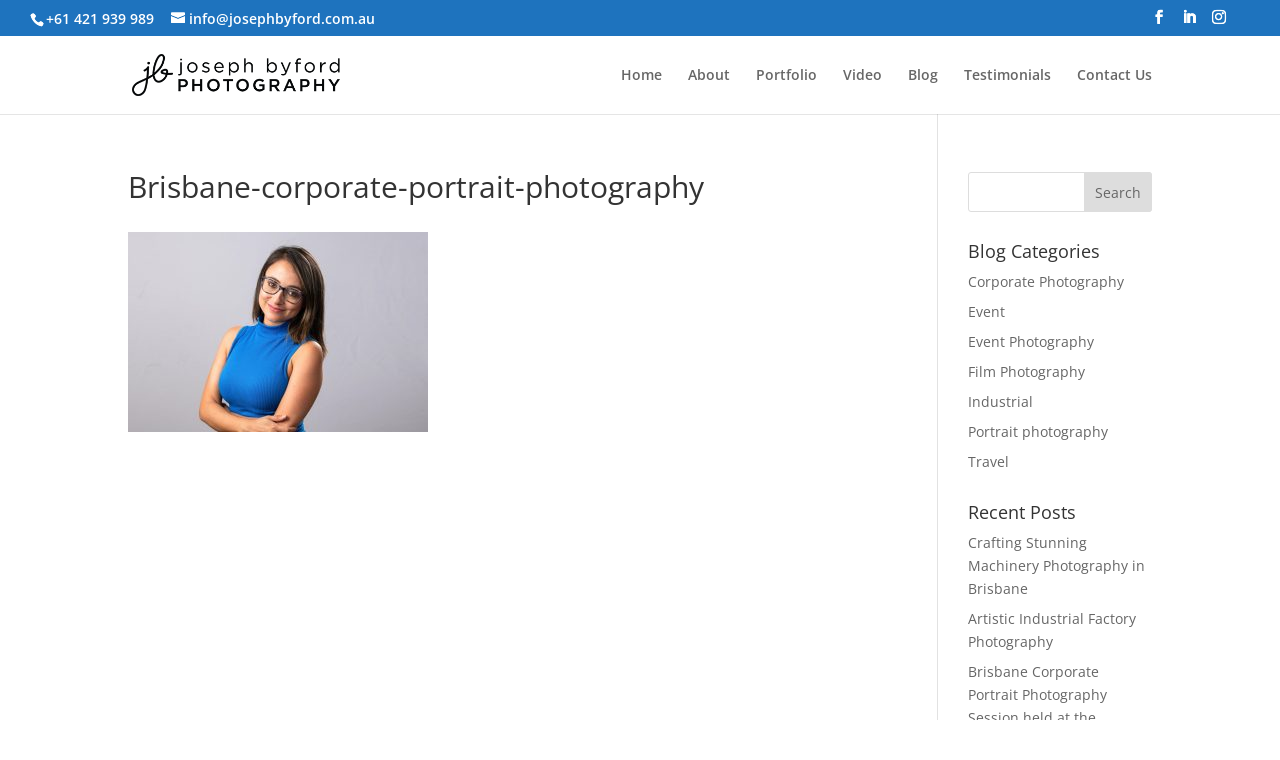

--- FILE ---
content_type: text/css
request_url: https://www.josephbyford.com.au/wp-content/plugins/wp-social-sharing/static/socialshare.css?ver=1.6
body_size: 751
content:
@CHARSET "UTF-8";
.social-sharing{width: 100%; clear: both;}
.social-sharing span{display: inline-block;font-size: 110%;}
.social-sharing span.top, .social-sharing span.bottom {width:100%;} .social-sharing span.right {display: inline;}  
a.button-facebook,a.button-googleplus,a.button-twitter,a.button-linkedin,a.button-pinterest,a.button-xing,a.button-reddit{color: #fff;text-decoration:none;font-size: 16px;font-weight:normal; margin:1% 1% 1% 0;padding:5px 1%;padding:.5rem 1%;text-align:center;display: inline-block;text-shadow: 0 1px 0 rgba(0, 0, 0, 0.25);border:0px;}
a.button-facebook {background-color: #2b4170;background: -moz-linear-gradient(top, #3b5998, #2b4170);background: -ms-linear-gradient(top, #3b5998, #2b4170);background: -webkit-linear-gradient(top, #3b5998, #2b4170);text-shadow: 0 -1px -1px #1f2f52;}
a.button-facebook:hover {background-color: #3b5998;background: -moz-linear-gradient(top, #2b4170, #3b5998);background: -ms-linear-gradient(top, #2b4170, #3b5998);background: -webkit-linear-gradient(top, #2b4170, #3b5998);color:#fff;}
a.button-googleplus { background-color: #c33219;background: -moz-linear-gradient(top, #e64522, #c33219);background: -ms-linear-gradient(top, #e64522, #c33219);background: -webkit-linear-gradient(top, #e64522, #c33219);text-shadow: 0 -1px -1px #972412;}
a.button-googleplus:hover {background-color: #e64522;background: -moz-linear-gradient(top, #c33219, #e64522);background: -ms-linear-gradient(top, #c33219, #e64522);background: -webkit-linear-gradient(top, #c33219, #e64522); color:#fff;}
a.button-twitter {background-color: #0081ce;background: -moz-linear-gradient(top, #00aced, #0081ce);background: -ms-linear-gradient(top, #00aced, #0081ce);background: -webkit-linear-gradient(top, #00aced, #0081ce);text-shadow: 0 -1px -1px #005ea3;} 
a.button-twitter:hover {background-color: #00aced;background: -moz-linear-gradient(top, #0081ce, #00aced);background: -ms-linear-gradient(top, #0081ce, #00aced);background: -webkit-linear-gradient(top, #0081ce, #00aced);color:#fff;}
a.button-linkedin {background-color: #0073b2;background: -moz-linear-gradient(top, #009cda, #0073b2);background:-ms-linear-gradient(top, #009cda, #0073b2);background: -webkit-linear-gradient(top, #009cda, #0073b2);text-shadow: 0 -1px -1px #005486;}
a.button-linkedin:hover{background-color: #009cda;background: -moz-linear-gradient(top, #0073b2, #009cda);background: -ms-linear-gradient(top, #0073b2, #009cda);background: -webkit-linear-gradient(top, #0073b2, #009cda);color:#fff;}
a.button-pinterest {background-color: #a0171c;background: -moz-linear-gradient(top, #cb2027, #a0171c);background: -ms-linear-gradient(top, #cb2027, #a0171c);background: -webkit-linear-gradient(top, #cb2027, #a0171c);text-shadow: 0 -1px -1px #761114;}
a.button-pinterest:hover{background-color: #cb2027; background: -moz-linear-gradient(top, #a0171c, #cb2027);background: -ms-linear-gradient(top, #a0171c, #cb2027);background: -webkit-linear-gradient(top, #a0171c, #cb2027);color:#fff;}
a.button-xing{background-color: #135353; background: -moz-linear-gradient(top, #006464, #135353);background: -ms-linear-gradient(top, #006464, #135353);background: -webkit-linear-gradient(top, #006464, #135353);text-shadow: 0 -1px -1px #1e7677;}
a.button-xing:hover {background-color: #006464;background: -moz-linear-gradient(top, #135353, #006464);background: -ms-linear-gradient(top, #135353, #006464);background: -webkit-linear-gradient(top, #135353, #006464);color:#fff;}
a.button-reddit { background-color: #c33219;background: -moz-linear-gradient(top, #f04b23, #c33219);background: -ms-linear-gradient(top,#f04b23, #c33219);background: -webkit-linear-gradient(top,#f04b23, #c33219);text-shadow: 0 -1px -1px #972412;}
a.button-reddit:hover {background-color: #f04b23;background: -moz-linear-gradient(top, #c33219, #f04b23);background: -ms-linear-gradient(top, #c33219,#f04b23);background: -webkit-linear-gradient(top, #c33219, #f04b23); color:#fff;}

.ss-social-sharing a{text-indent: -99999px;}
a.ss-button-facebook, a.ss-button-googleplus, a.ss-button-twitter, a.ss-button-linkedin,a.ss-button-pinterest,a.ss-button-xing, a.ss-button-reddit{background-image: url(socialshare.png);width: 45px;height: 45px;background-repeat: no-repeat;padding: 0px;border: 0px;margin:1% 1% 1% 0;display: inline-block;}
a.ss-button-twitter{background-position:0px -45px;}a.ss-button-twitter:hover{background-position:0px 0px;transition-delay: 0s;transition-duration: 250ms;transition-property: all; transition-timing-function: ease-in-out;}
a.ss-button-googleplus{background-position: -45px -45px;}a.ss-button-googleplus:hover{background-position: -45px 0px;transition-delay: 0s;transition-duration: 250ms;transition-property: all; transition-timing-function: ease-in-out;}
a.ss-button-facebook{background-position: -90px -45px;}a.ss-button-facebook:hover{background-position: -90px 0px;transition-delay: 0s;transition-duration: 250ms;transition-property: all; transition-timing-function: ease-in-out;}
a.ss-button-linkedin{background-position: -135px -45px;}a.ss-button-linkedin:hover{background-position: -135px 0px;transition-delay: 0s;transition-duration: 250ms;transition-property: all; transition-timing-function: ease-in-out;}
a.ss-button-pinterest{background-position: -180px -45px;}a.ss-button-pinterest:hover{background-position: -180px 0px;transition-delay: 0s;transition-duration: 250ms;transition-property: all; transition-timing-function: ease-in-out;}
a.ss-button-xing{background-position: -225px -45px;}a.ss-button-xing:hover{background-position: -225px 0px;transition-delay: 0s;transition-duration: 250ms;transition-property: all; transition-timing-function: ease-in-out;}
a.ss-button-reddit{background-position: -270px -45px;}a.ss-button-reddit:hover{background-position: -270px 0px;transition-delay: 0s;transition-duration: 250ms;transition-property: all; transition-timing-function: ease-in-out;}

/* Smartphones (portrait and landscape) */
@media (max-width : 480px){
.social-sharing a{text-indent: -99999px;}
a.button-facebook, a.button-googleplus,a.button-twitter,a.button-linkedin,a.button-pinterest,a.button-xing,a.button-reddit{background-image: url(socialshare.png) !important;width: 45px;height: 45px;background-repeat: no-repeat;padding: 0px;border: 0px;}
a.button-twitter{background-position:0px -45px; }a.button-twitter:hover{background-position:0px 0px;transition-delay: 0s;transition-duration: 250ms;transition-property: all; transition-timing-function: ease-in-out;}
a.button-googleplus{background-position: -45px -45px;}a.button-googleplus:hover{background-position: -45px 0px;transition-delay: 0s;transition-duration: 250ms;transition-property: all; transition-timing-function: ease-in-out;}
a.button-facebook{background-position: -90px -45px;}a.button-facebook:hover{background-position: -90px 0px;transition-delay: 0s;transition-duration: 250ms;transition-property: all; transition-timing-function: ease-in-out;}
a.button-linkedin{background-position: -135px -45px;}a.button-linkedin:hover{background-position: -135px 0px;transition-delay: 0s;transition-duration: 250ms;transition-property: all; transition-timing-function: ease-in-out;}
a.button-pinterest{background-position: -180px -45px;}a.button-pinterest:hover{background-position: -180px 0px;transition-delay: 0s;transition-duration: 250ms;transition-property: all; transition-timing-function: ease-in-out;}
a.button-xing{background-position: -225px -45px;}a.button-xing:hover{background-position: -225px 0px;transition-delay: 0s;transition-duration: 250ms;transition-property: all; transition-timing-function: ease-in-out;}
a.button-reddit{background-position: -270px -45px;}a.button-reddit:hover{background-position: -270px 0px;transition-delay: 0s;transition-duration: 250ms;transition-property: all; transition-timing-function: ease-in-out;}
}